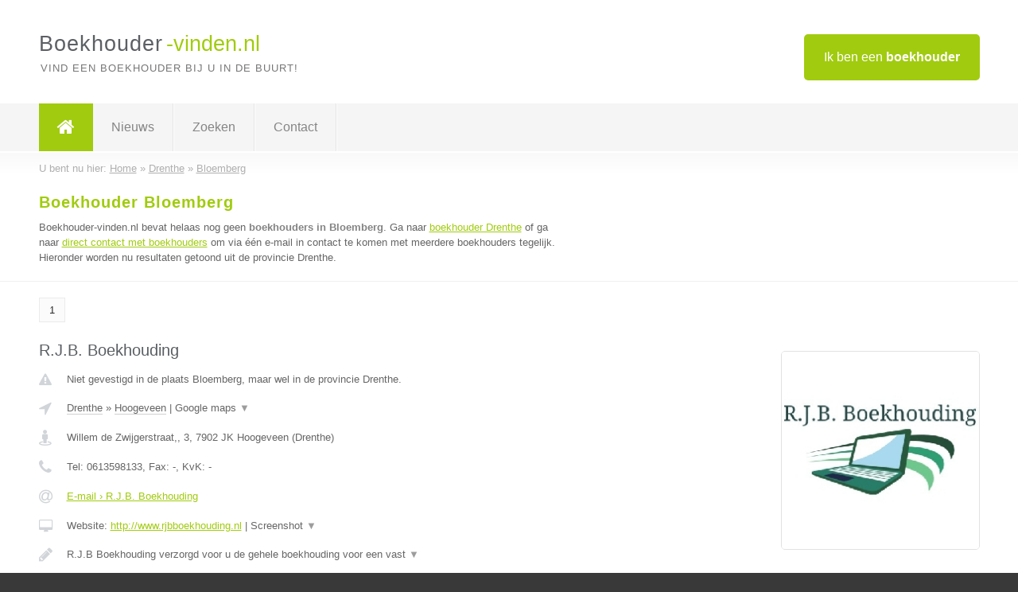

--- FILE ---
content_type: text/html; charset=utf-8
request_url: https://www.boekhouder-vinden.nl/boekhouder/drenthe/bloemberg
body_size: 5200
content:

<!DOCTYPE html>
<html xmlns="http://www.w3.org/1999/xhtml" xml:lang="nl" lang="nl" dir="ltr">
<head>
<!-- Copyright https://www.jbb-media.nl -->
<title>Boekhouder Bloemberg | Alle boekhouders in de plaats Bloemberg.</title>
<meta http-equiv="Content-Type" content="text/html; charset=UTF-8" />
<meta property="og:title" content="Boekhouder Bloemberg | Alle boekhouders in de plaats Bloemberg." />
<meta property="og:type" content="website" />
<meta property="og:url" content="https://www.boekhouder-vinden.nl/boekhouder/drenthe/bloemberg" />
<meta property="og:image" content="https://www.boekhouder-vinden.nl/img/social-og-image.png" />
<meta property="og:description" content="Boekhouder Bloemberg? Vind snel en eenvoudig boekhouders in de plaats Bloemberg." />
<meta name="viewport" content="width=device-width, initial-scale=1" />
<meta name="description" content="Boekhouder Bloemberg? Vind snel en eenvoudig boekhouders in de plaats Bloemberg." />
<meta name="keywords" content="Drenthe,boekhouder,boekhouders" />
<meta name="robots" content="index, follow" />
<meta content="IE=edge" http-equiv="X-UA-Compatible" />
<link rel="canonical" href="https://www.boekhouder-vinden.nl/boekhouder/drenthe/bloemberg" />
<link rel="apple-touch-icon" sizes="180x180" href="https://www.boekhouder-vinden.nl/apple-touch-icon.png" />
<link rel="icon" type="image/png" sizes="32x32" href="https://www.boekhouder-vinden.nl/favicon-32x32.png" />
<link rel="icon" type="image/png" sizes="16x16" href="https://www.boekhouder-vinden.nl/favicon-16x16.png" />
<link rel="manifest" href="https://www.boekhouder-vinden.nl/site.webmanifest" />
<link rel="mask-icon" href="https://www.boekhouder-vinden.nl/safari-pinned-tab.svg" color="#a1cb0f" />
<meta name="msapplication-TileColor" content="#a1cb0f" />
<meta name="theme-color" content="#ffffff" />
<link rel="stylesheet" href="https://www.boekhouder-vinden.nl/lay-out/style-1615647760.css" />
<meta name="google-site-verification" content="hitqkU9obbYI4jwRZkZ6euByrvyvpXon113bW4c1oI4" />
</head>
<body itemscope itemtype="https://schema.org/WebPage">

<div id="bar_top">
	<div class="container clearfix">
		<div id="companies"><a href="https://www.boekhouder-vinden.nl/bedrijven.html" title="Ik ben een boekhouder">Ik ben een <strong>boekhouder</strong></a></div>

		<div id="logo">
			<a href="https://www.boekhouder-vinden.nl" title="Boekhouder"><span class="logo_split_a">Boekhouder</span><span class="logo_split_b">-vinden.nl</span></a>
			<span class="slogan">Vind een boekhouder bij u in de buurt!</span>
		</div>
	</div>
</div>



<div id="bar_menu">
	<div class="container clearfix">
		<button type="button" id="show-menu" onclick="menu_toggle(); return false;"><i class="fa fa-navicon"></i></button>
		<ul id="menu">
			<li class="home"><a href="https://www.boekhouder-vinden.nl" title="Boekhouder"><i class="fa fa-home"></i></a></li>
			<li><a href="https://www.boekhouder-vinden.nl/nieuws.html" title="Boekhouder nieuws">Nieuws</a></li>
			<li><a href="https://www.boekhouder-vinden.nl/zoeken.html" title="Zoeken Boekhouders">Zoeken</a></li>
			<li><a href="https://www.boekhouder-vinden.nl/contact.html" title="Contact met Boekhouder-vinden.nl">Contact</a></li>

			
		</ul>
	</div>
</div>


	<div id="bar_breadcrumbs">
		<div class="container">
			U bent nu hier: <span itemprop="itemListElement" itemscope itemtype="https://schema.org/ListItem"><a href="https://www.boekhouder-vinden.nl" title="Home" itemprop="item"><span itemprop="name">Home</span></a><meta itemprop="position" content="1" /></span> &raquo; <span itemprop="itemListElement" itemscope itemtype="https://schema.org/ListItem"><a href="https://www.boekhouder-vinden.nl/boekhouder/drenthe" title="Boekhouder Drenthe" itemprop="item"><span itemprop="name">Drenthe</span></a><meta itemprop="position" content="2" /></span> &raquo; <span itemprop="itemListElement" itemscope itemtype="https://schema.org/ListItem"><a href="https://www.boekhouder-vinden.nl/boekhouder/drenthe/bloemberg" title="Boekhouder Bloemberg" itemprop="item"><span itemprop="name">Bloemberg</span></a><meta itemprop="position" content="3" /></span>		</div>
	</div>

	
		<div id="bar_intro">
			<div class="container clearfix">
				<div class="left">
					<h1 title="Boekhouder Bloemberg">Boekhouder Bloemberg</h1>

					
<p>
						Boekhouder-vinden.nl bevat helaas nog geen <b>boekhouders in Bloemberg</b>. Ga naar <a href="https://www.boekhouder-vinden.nl/boekhouder/drenthe" title="Boekhouder Drenthe">boekhouder Drenthe</a>
						of ga naar <a href="https://www.boekhouder-vinden.nl/direct-contact.html" title="Direct contact met boekhouders">direct contact met boekhouders</a> om via &eacute;&eacute;n e-mail in contact te komen met meerdere boekhouders tegelijk.
					Hieronder worden nu resultaten getoond uit de provincie Drenthe.
</p>
				</div>

				<div class="right"></div>
			</div>
		</div>

		<div class="bar_nav">
			<div class="container">
				<a href="https://www.boekhouder-vinden.nl/boekhouder/drenthe/bloemberg" class="highlight" title="Pagina 1">1</a> 
			</div>
		</div>

		<div id="cont_results" class="multiple">
			
<div class="bar_result" itemscope itemtype="https://schema.org/LocalBusiness">
	<div class="container clearfix">
	<div class="result_left">
		<h2><a href="https://www.boekhouder-vinden.nl/boekhouder/drenthe/hoogeveen/rjb-boekhouding" title="R.J.B. Boekhouding"><span itemprop="name">R.J.B. Boekhouding</span></a></h2>
		<div class="table_result">
			<div class="row">
				<div class="col_a">
					<i class="fa fa-exclamation-triangle small" title="Mededeling &#8250; R.J.B. Boekhouding"></i>
				</div>
				<div class="col_b">
					Niet gevestigd in de plaats Bloemberg, maar wel in de provincie Drenthe.
				</div>
			</div>
			<div class="row">
				<div class="col_a">
					<i class="fa fa-location-arrow" title="Provincie en plaats &#8250; R.J.B. Boekhouding"></i>
				</div>
				<div class="col_b">
					<a href="https://www.boekhouder-vinden.nl/boekhouder/drenthe" class="a_alternative" title="Boekhouder Drenthe">Drenthe</a>
					&raquo; <a href="https://www.boekhouder-vinden.nl/boekhouder/drenthe/hoogeveen" class="a_alternative" title="Boekhouder Hoogeveen">Hoogeveen</a>
	 				| <a href="#" onclick="switch_jbb(458,'googlemap','');return false;" class="a_astext" id="change_googlemap_458" title="Google map &#8250; R.J.B. Boekhouding">Google maps <span class="color_a">&#9660;</span></a><div class="maxwidth"><div id="show_googlemap_458" data-title="R.J.B. Boekhouding" data-company="R.J.B. Boekhouding"  data-address="Willem de Zwijgerstraat,, 3" data-zipcode="7902 JK" data-place="Hoogeveen" data-country="Nederland" data-lat="52.722816" data-lng="6.487455"></div></div>
				</div>
			</div>
			<div class="row">
				<div class="col_a">
					<i class="fa fa-street-view" title="Informatie &#8250; R.J.B. Boekhouding"></i>
				</div>
				<div class="col_b" itemprop="address" itemscope itemtype="https://schema.org/PostalAddress">
					<span itemprop="streetAddress">Willem de Zwijgerstraat,, 3</span>, <span itemprop="postalCode">7902 JK</span> <span itemprop="addressLocality">Hoogeveen</span> (<span itemprop="addressRegion">Drenthe</span>)
				</div>
			</div>
			<div class="row">
				<div class="col_a">
					<i class="fa fa-phone" title="Telefoonnummer &#8250; R.J.B. Boekhouding"></i>
				</div>
				<div class="col_b">
					Tel: <span itemprop="telephone">0613598133</span>, 
					Fax: <span itemprop="faxNumber">-</span>,
					KvK: <span itemprop="taxID">-</span>
				</div>
			</div>
			<div class="row">
				<div class="col_a">
					<i class="fa fa-at" title="E-mail &#8250; R.J.B. Boekhouding"></i>
				</div>
				<div class="col_b">
					<a href="https://www.boekhouder-vinden.nl/e-mail/rjb-boekhouding" title="E-mail &#8250; R.J.B. Boekhouding">E-mail &#8250; R.J.B. Boekhouding</a>
				</div>
			</div>
			<div class="row">
				<div class="col_a">
					<i class="fa fa-desktop small" title="Website &#8250; R.J.B. Boekhouding"></i>
				</div>
				<div class="col_b">
 					Website: <a href="http://www.rjbboekhouding.nl" title="R.J.B. Boekhouding" onclick="count(458,this.href); return false;" itemprop="item">http://www.rjbboekhouding.nl</a> | <a href="#" onclick="switch_jbb(458,'screenshot','http://www.rjbboekhouding.nl');return false;" class="a_astext" id="change_screenshot_458" title="Screenshot &#8250; R.J.B. Boekhouding">Screenshot <span class="color_a">&#9660;</span></a><br /><div class="maxwidth"><div id="show_screenshot_458"></div></div>
				</div>
			</div>
			<div class="row">
				<div class="col_a">
					<i class="fa fa-pencil" title="Beschrijving &#8250; R.J.B. Boekhouding"></i>
				</div>
				<div class="col_b" itemprop="description" content="R.J.B Boekhouding verzorgd voor u de gehele boekhouding voor een vast bedrag per maand. Ook voor overige diensten kunt u bij ons terecht. Neem vrijblijvend contact met ons op voor de mogelijkheden of bekijk onze website.">
					<div class="clickable_container">
						<a href="#" onclick="switch_jbb(458,'beschrijving','');return false;" class="clickable_ahref" title="Toon / verberg hele beschrijving &#8250; R.J.B. Boekhouding"></a>
						R.J.B Boekhouding verzorgd voor u de gehele boekhouding voor een vast
						<span id="expand_beschrijving_458"><span class="color_a">&#9660;</span></span>
						<div id="hide_beschrijving_458" class="inline">
							 bedrag per maand. Ook voor overige diensten kunt u bij ons terecht. Neem vrijblijvend contact met ons op voor de mogelijkheden of bekijk onze website.
							<span class="color_a">&#9650;</span>
						</div>
					</div>
				</div>
			</div>
			<div class="row">
				<div class="col_a">
					<i class="fa fa-tags small" title="Diensten &#8250; R.J.B. Boekhouding"></i>
				</div>
				<div class="col_b">
					<div class="clickable_container">
						<a href="#" onclick="switch_jbb(458,'diensten','');return false;" class="clickable_ahref" title="Toon / verberg alle diensten &#8250; R.J.B. Boekhouding"></a>
						boekhouding, BTW-aangifte, IB-aangifte, VPB-aangifte, jaarrekening
						<span id="expand_diensten_458"><span class="color_a">&#9660;</span></span>
						<div id="hide_diensten_458" class="inline">
							 opstellen, financieringsaanvragen, inversteringsvraagstukken, hulp bij opstellen van bedrijfsplan, belastingadvies
							<span class="color_a">&#9650;</span>
						</div>
					</div>
				</div>
			</div>
			<div class="row">
				<div class="col_a">
					<i class="fa fa-clock-o" title="Openingstijden &#8250; R.J.B. Boekhouding"></i>
				</div>
				<div class="col_b">
					Er wordt gewerkt op afspraak.
				</div>
			</div>
			<div class="row">
				<div class="col_a">
					<i class="fa fa-comments" title="Activiteit &#8250; R.J.B. Boekhouding"></i>
				</div>
				<div class="col_b">
					<a href="#" onclick="switch_jbb(458,'facebook','https://www.facebook.com/R.J.B.Boekhouding/');return false;" class="a_astext" id="change_facebook_458" title="Laatste facebook posts &#8250; R.J.B. Boekhouding">Laatste facebook posts <span class="color_a">&#9660;</span></a>
					<div class="maxwidth"><div id="show_activiteit_458"></div></div>
				</div>
			</div>
			<div class="row">
				<div class="col_a">
					<i class="fa fa-user" title="Sociale Media &#8250; R.J.B. Boekhouding"></i>
				</div>
				<div class="col_b">
					Sociale media:
					<div class="social_links">
						<a href="javascript:alert('Twitter onbekend...');" title="Twitter &#8250; R.J.B. Boekhouding" class="disable"><i class="fa fa-twitter"></i></a>
						<a href="https://www.facebook.com/R.J.B.Boekhouding/" title="Facebook &#8250; R.J.B. Boekhouding" onclick="open_blank(this.href); return false;"><i class="fa fa-facebook"></i></a>
						<a href="https://www.linkedin.com/company/10550800/admin/" title="Linkedin &#8250; R.J.B. Boekhouding" onclick="open_blank(this.href); return false;"><i class="fa fa-linkedin"></i></a>
						<a href="javascript:alert('Youtube onbekend...');"  title="Youtube &#8250; R.J.B. Boekhouding" class="disable"><i class="fa fa-caret-right"></i></a>
					</div>
				</div>
			</div>
		</div>
	</div>
	<div class="result_right">
		<img src="https://www.boekhouder-vinden.nl/afbeelding/rjb-boekhouding-2.jpg" width="250" height="250" alt="Afbeelding &#8250; R.J.B. Boekhouding" title="Afbeelding &#8250; R.J.B. Boekhouding" class="img_multiple" />
	</div>
	<br class="clear" />
	<div class="result_bottom">
		<div class="result_button">
			<a href="https://www.boekhouder-vinden.nl/boekhouder/drenthe/hoogeveen/rjb-boekhouding" title="R.J.B. Boekhouding">Bekijk volledig profiel</a>
		</div>
		<a href="#" title="Ga naar de boven" class="result_gototop"><i class="fa fa-caret-up"></i></a>
	</div>
	</div>
</div>



<div class="bar_result" itemscope itemtype="https://schema.org/LocalBusiness">
	<div class="container clearfix">
	<div class="result_left">
		<h2><a href="https://www.boekhouder-vinden.nl/boekhouder/drenthe/annen/administratiekantoor-w2" title="Administratiekantoor W2"><span itemprop="name">Administratiekantoor W2</span></a></h2>
		<div class="table_result">
			<div class="row">
				<div class="col_a">
					<i class="fa fa-exclamation-triangle small" title="Mededeling &#8250; Administratiekantoor W2"></i>
				</div>
				<div class="col_b">
					Niet gevestigd in de plaats Bloemberg, maar wel in de provincie Drenthe.
				</div>
			</div>
			<div class="row">
				<div class="col_a">
					<i class="fa fa-location-arrow" title="Provincie en plaats &#8250; Administratiekantoor W2"></i>
				</div>
				<div class="col_b">
					<a href="https://www.boekhouder-vinden.nl/boekhouder/drenthe" class="a_alternative" title="Boekhouder Drenthe">Drenthe</a>
					&raquo; <a href="https://www.boekhouder-vinden.nl/boekhouder/drenthe/annen" class="a_alternative" title="Boekhouder Annen">Annen</a>
	 				| <a href="#" onclick="switch_jbb(272,'googlemap','');return false;" class="a_astext" id="change_googlemap_272" title="Google map &#8250; Administratiekantoor W2">Google maps <span class="color_a">&#9660;</span></a><div class="maxwidth"><div id="show_googlemap_272" data-title="Administratiekantoor W2" data-company="Administratiekantoor W2"  data-address="Strengakkers 20" data-zipcode="9468 HC" data-place="Annen" data-country="Nederland" data-lat="53.054253" data-lng="6.719118"></div></div>
				</div>
			</div>
			<div class="row">
				<div class="col_a">
					<i class="fa fa-street-view" title="Informatie &#8250; Administratiekantoor W2"></i>
				</div>
				<div class="col_b" itemprop="address" itemscope itemtype="https://schema.org/PostalAddress">
					<span itemprop="streetAddress">Strengakkers 20</span>, <span itemprop="postalCode">9468 HC</span> <span itemprop="addressLocality">Annen</span> (<span itemprop="addressRegion">Drenthe</span>)
				</div>
			</div>
			<div class="row">
				<div class="col_a">
					<i class="fa fa-phone" title="Telefoonnummer &#8250; Administratiekantoor W2"></i>
				</div>
				<div class="col_b">
					Tel: <span itemprop="telephone">06 43856677</span>, 
					Fax: <span itemprop="faxNumber">-</span>,
					KvK: <span itemprop="taxID">52242153</span>
				</div>
			</div>
			<div class="row">
				<div class="col_a">
					<i class="fa fa-at" title="E-mail &#8250; Administratiekantoor W2"></i>
				</div>
				<div class="col_b">
					<a href="https://www.boekhouder-vinden.nl/e-mail/administratiekantoor-w2" title="E-mail &#8250; Administratiekantoor W2">E-mail &#8250; Administratiekantoor W2</a>
				</div>
			</div>
			<div class="row">
				<div class="col_a">
					<i class="fa fa-desktop small" title="Website &#8250; Administratiekantoor W2"></i>
				</div>
				<div class="col_b">
 					Website: <a href="http://www.administratiekantoorw2.nl" title="Administratiekantoor W2" onclick="count(272,this.href); return false;" itemprop="item">http://www.administratiekantoorw2.nl</a> | <a href="#" onclick="switch_jbb(272,'screenshot','http://www.administratiekantoorw2.nl');return false;" class="a_astext" id="change_screenshot_272" title="Screenshot &#8250; Administratiekantoor W2">Screenshot <span class="color_a">&#9660;</span></a><br /><div class="maxwidth"><div id="show_screenshot_272"></div></div>
				</div>
			</div>
			<div class="row">
				<div class="col_a">
					<i class="fa fa-pencil" title="Beschrijving &#8250; Administratiekantoor W2"></i>
				</div>
				<div class="col_b" itemprop="description" content="Wij kunnen u helpen bij;

Administratie
•Het opzetten van uw administratie
•Het verzorgen van uw administratie of een gedeelte daarvan
•Het controleren van de door u zelf bijgehouden boekhouding

Jaarrekeningen en rapportages
•Het samenstellen van de jaarrekening
•Het verzorgen van periodieke financiële verslagen

Belastingen
•Samenstellen van de aangifte inkomstenbelasting
•Samenstellen van de aangifte omzetbelasting

Opdrachten op projectbasis
•Het (parttime) ondersteunen van uw bedrijf op administratief gebied
•Tijdelijke ondersteuning bij achterstanden
•Tijdelijke vervanging bij ziekte of zwangerschap

Bent u geintresseerd in bovenstaande neem dan vrijblijvend contact met ons op.">
					<div class="clickable_container">
						<a href="#" onclick="switch_jbb(272,'beschrijving','');return false;" class="clickable_ahref" title="Toon / verberg hele beschrijving &#8250; Administratiekantoor W2"></a>
						Wij kunnen u helpen bij;
						<span id="expand_beschrijving_272"><span class="color_a">&#9660;</span></span>
						<div id="hide_beschrijving_272" class="inline">
							<br />
<br />
Administratie<br />
•Het opzetten van uw administratie<br />
•Het verzorgen van uw administratie of een gedeelte daarvan<br />
•Het controleren van de door u zelf bijgehouden boekhouding<br />
<br />
Jaarrekeningen en rapportages<br />
•Het samenstellen van de jaarrekening<br />
•Het verzorgen van periodieke financiële verslagen<br />
<br />
Belastingen<br />
•Samenstellen van de aangifte inkomstenbelasting<br />
•Samenstellen van de aangifte omzetbelasting<br />
<br />
Opdrachten op projectbasis<br />
•Het (parttime) ondersteunen van uw bedrijf op administratief gebied<br />
•Tijdelijke ondersteuning bij achterstanden<br />
•Tijdelijke vervanging bij ziekte of zwangerschap<br />
<br />
Bent u geintresseerd in bovenstaande neem dan vrijblijvend contact met ons op.
							<span class="color_a">&#9650;</span>
						</div>
					</div>
				</div>
			</div>
			<div class="row">
				<div class="col_a">
					<i class="fa fa-tags small" title="Diensten &#8250; Administratiekantoor W2"></i>
				</div>
				<div class="col_b">
					<i>Diensten onbekend</i>
				</div>
			</div>
			<div class="row">
				<div class="col_a">
					<i class="fa fa-clock-o" title="Openingstijden &#8250; Administratiekantoor W2"></i>
				</div>
				<div class="col_b">
					Er wordt gewerkt op afspraak.
				</div>
			</div>
			<div class="row">
				<div class="col_a">
					<i class="fa fa-comments" title="Activiteit &#8250; Administratiekantoor W2"></i>
				</div>
				<div class="col_b">
					<a href="#" onclick="switch_jbb(272,'tweets','Adm_kantoor_W2');return false;" class="a_astext" id="change_tweets_272" title="Laatste tweets &#8250; Administratiekantoor W2">Laatste tweets <span class="color_a">&#9660;</span></a>
					| 
					<a href="#" onclick="switch_jbb(272,'facebook','https://www.facebook.com/pages/Administratiekantoor-W2/193672584125515');return false;" class="a_astext" id="change_facebook_272" title="Laatste facebook posts &#8250; Administratiekantoor W2">Laatste facebook posts <span class="color_a">&#9660;</span></a>
					<div class="maxwidth"><div id="show_activiteit_272"></div></div>
				</div>
			</div>
			<div class="row">
				<div class="col_a">
					<i class="fa fa-user" title="Sociale Media &#8250; Administratiekantoor W2"></i>
				</div>
				<div class="col_b">
					Sociale media:
					<div class="social_links">
						<a href="https://twitter.com/Adm_kantoor_W2" title="Twitter &#8250; Administratiekantoor W2" onclick="open_blank(this.href); return false;"><i class="fa fa-twitter"></i></a>
						<a href="https://www.facebook.com/pages/Administratiekantoor-W2/193672584125515" title="Facebook &#8250; Administratiekantoor W2" onclick="open_blank(this.href); return false;"><i class="fa fa-facebook"></i></a>
						<a href="javascript:alert('Linkedin onbekend...');"  title="Linkedin &#8250; Administratiekantoor W2" class="disable"><i class="fa fa-linkedin"></i></a>
						<a href="javascript:alert('Youtube onbekend...');"  title="Youtube &#8250; Administratiekantoor W2" class="disable"><i class="fa fa-caret-right"></i></a>
					</div>
				</div>
			</div>
		</div>
	</div>
	<div class="result_right">
		<img src="https://www.boekhouder-vinden.nl/img/no-image.png" width="237" height="158" alt="Afbeelding &#8250; Administratiekantoor W2" title="Afbeelding &#8250; Administratiekantoor W2" class="img_multiple" />
	</div>
	<br class="clear" />
	<div class="result_bottom">
		<div class="result_button">
			<a href="https://www.boekhouder-vinden.nl/boekhouder/drenthe/annen/administratiekantoor-w2" title="Administratiekantoor W2">Bekijk volledig profiel</a>
		</div>
		<a href="#" title="Ga naar de boven" class="result_gototop"><i class="fa fa-caret-up"></i></a>
	</div>
	</div>
</div>



<div class="bar_result" itemscope itemtype="https://schema.org/LocalBusiness">
	<div class="container clearfix">
	<div class="result_left">
		<h2><a href="https://www.boekhouder-vinden.nl/boekhouder/drenthe/roden/administratie-en-belastingadvieskantoor-angela-meijer" title="Administratie- en belastingadvieskantoor Angela Meijer"><span itemprop="name">Administratie- en belastingadvieskantoor Angela Meijer</span></a></h2>
		<div class="table_result">
			<div class="row">
				<div class="col_a">
					<i class="fa fa-exclamation-triangle small" title="Mededeling &#8250; Administratie- en belastingadvieskantoor Angela Meijer"></i>
				</div>
				<div class="col_b">
					Niet gevestigd in de plaats Bloemberg, maar wel in de provincie Drenthe.
				</div>
			</div>
			<div class="row">
				<div class="col_a">
					<i class="fa fa-location-arrow" title="Provincie en plaats &#8250; Administratie- en belastingadvieskantoor Angela Meijer"></i>
				</div>
				<div class="col_b">
					<a href="https://www.boekhouder-vinden.nl/boekhouder/drenthe" class="a_alternative" title="Boekhouder Drenthe">Drenthe</a>
					&raquo; <a href="https://www.boekhouder-vinden.nl/boekhouder/drenthe/roden" class="a_alternative" title="Boekhouder Roden">Roden</a>
	 				| <a href="#" onclick="switch_jbb(360,'googlemap','');return false;" class="a_astext" id="change_googlemap_360" title="Google map &#8250; Administratie- en belastingadvieskantoor Angela Meijer">Google maps <span class="color_a">&#9660;</span></a><div class="maxwidth"><div id="show_googlemap_360" data-title="Administratie- en belastingadvieskantoor Angela Meijer" data-company="Administratie- en belastingadvieskantoor Angela Meijer"  data-address="Leeksterweg 18" data-zipcode="9301 AN" data-place="Roden" data-country="Nederland" data-lat="53.14032" data-lng="6.428264"></div></div>
				</div>
			</div>
			<div class="row">
				<div class="col_a">
					<i class="fa fa-street-view" title="Informatie &#8250; Administratie- en belastingadvieskantoor Angela Meijer"></i>
				</div>
				<div class="col_b" itemprop="address" itemscope itemtype="https://schema.org/PostalAddress">
					<span itemprop="streetAddress">Leeksterweg 18</span>, <span itemprop="postalCode">9301 AN</span> <span itemprop="addressLocality">Roden</span> (<span itemprop="addressRegion">Drenthe</span>)
				</div>
			</div>
			<div class="row">
				<div class="col_a">
					<i class="fa fa-phone" title="Telefoonnummer &#8250; Administratie- en belastingadvieskantoor Angela Meijer"></i>
				</div>
				<div class="col_b">
					Tel: <span itemprop="telephone">050-5017828</span>, 
					Fax: <span itemprop="faxNumber">-</span>,
					KvK: <span itemprop="taxID">56768036</span>
				</div>
			</div>
			<div class="row">
				<div class="col_a">
					<i class="fa fa-at" title="E-mail &#8250; Administratie- en belastingadvieskantoor Angela Meijer"></i>
				</div>
				<div class="col_b">
					<a href="https://www.boekhouder-vinden.nl/e-mail/administratie-en-belastingadvieskantoor-angela-meijer" title="E-mail &#8250; Administratie- en belastingadvieskantoor Angela Meijer">E-mail &#8250; Administratie- en belastingadvieskantoor Angela Meijer</a>
				</div>
			</div>
			<div class="row">
				<div class="col_a">
					<i class="fa fa-desktop small" title="Website &#8250; Administratie- en belastingadvieskantoor Angela Meijer"></i>
				</div>
				<div class="col_b">
 					Website: <a href="http://www.angela-meijer.com" title="Administratie- en belastingadvieskantoor Angela Meijer" onclick="count(360,this.href); return false;" itemprop="item">http://www.angela-meijer.com</a> | <a href="#" onclick="switch_jbb(360,'screenshot','http://www.angela-meijer.com');return false;" class="a_astext" id="change_screenshot_360" title="Screenshot &#8250; Administratie- en belastingadvieskantoor Angela Meijer">Screenshot <span class="color_a">&#9660;</span></a><br /><div class="maxwidth"><div id="show_screenshot_360"></div></div>
				</div>
			</div>
			<div class="row">
				<div class="col_a">
					<i class="fa fa-pencil" title="Beschrijving &#8250; Administratie- en belastingadvieskantoor Angela Meijer"></i>
				</div>
				<div class="col_b" itemprop="description" content="Bent u op zoek naar een betrouwbaar en betrokken iemand die (een deel van) uw boekhouding en belastingzaken voor u kan verzorgen? Neem dan contact met mij op voor een vrijblijvend kennismakingsgesprek. U kunt daarvoor het contactformulier op deze website invullen, maar bellen kan natuurlijk ook. 

U kunt uw gehele administratie aan mij uitbesteden, maar uiteraard is het ook mogelijk om een gedeelte zelf te blijven doen. De voor- en nadelen hiervan kunnen we altijd vooraf bespreken. Hierna ziet u een overzicht van de werkzaamheden die ik voor u kan gaan verzorgen:

-	Inboeken van uw administratie
-	Aangifte omzetbelasting
-	Opstellen kwartaalrapportages
-	Opstellen jaarrekening
-	Aangifte inkomstenbelasting
-	Aangifte vennootschapsbelasting
-	Aanvragen en wijzigen van de voorlopige aanslag
-	Aanvragen en wijzigen diverse toeslagen (bijv. zorgtoeslag)
-	Het geven van belastingadvies
-	Loonadministratie. Dit doe ik niet zelf, maar besteed ik uit aan iemand die hier al jarenlang ervaring mee heeft">
					<div class="clickable_container">
						<a href="#" onclick="switch_jbb(360,'beschrijving','');return false;" class="clickable_ahref" title="Toon / verberg hele beschrijving &#8250; Administratie- en belastingadvieskantoor Angela Meijer"></a>
						Bent u op zoek naar een betrouwbaar en betrokken iemand die (een deel van)
						<span id="expand_beschrijving_360"><span class="color_a">&#9660;</span></span>
						<div id="hide_beschrijving_360" class="inline">
							 uw boekhouding en belastingzaken voor u kan verzorgen? Neem dan contact met mij op voor een vrijblijvend kennismakingsgesprek. U kunt daarvoor het contactformulier op deze website invullen, maar bellen kan natuurlijk ook. <br />
<br />
U kunt uw gehele administratie aan mij uitbesteden, maar uiteraard is het ook mogelijk om een gedeelte zelf te blijven doen. De voor- en nadelen hiervan kunnen we altijd vooraf bespreken. Hierna ziet u een overzicht van de werkzaamheden die ik voor u kan gaan verzorgen:<br />
<br />
-	Inboeken van uw administratie<br />
-	Aangifte omzetbelasting<br />
-	Opstellen kwartaalrapportages<br />
-	Opstellen jaarrekening<br />
-	Aangifte inkomstenbelasting<br />
-	Aangifte vennootschapsbelasting<br />
-	Aanvragen en wijzigen van de voorlopige aanslag<br />
-	Aanvragen en wijzigen diverse toeslagen (bijv. zorgtoeslag)<br />
-	Het geven van belastingadvies<br />
-	Loonadministratie. Dit doe ik niet zelf, maar besteed ik uit aan iemand die hier al jarenlang ervaring mee heeft
							<span class="color_a">&#9650;</span>
						</div>
					</div>
				</div>
			</div>
			<div class="row">
				<div class="col_a">
					<i class="fa fa-tags small" title="Diensten &#8250; Administratie- en belastingadvieskantoor Angela Meijer"></i>
				</div>
				<div class="col_b">
					<i>Diensten onbekend</i>
				</div>
			</div>
			<div class="row">
				<div class="col_a">
					<i class="fa fa-clock-o" title="Openingstijden &#8250; Administratie- en belastingadvieskantoor Angela Meijer"></i>
				</div>
				<div class="col_b">
					<i>Openingstijden onbekend</i>
				</div>
			</div>
			<div class="row">
				<div class="col_a">
					<i class="fa fa-user" title="Sociale Media &#8250; Administratie- en belastingadvieskantoor Angela Meijer"></i>
				</div>
				<div class="col_b">
					Sociale media:
					<div class="social_links">
						<a href="javascript:alert('Twitter onbekend...');" title="Twitter &#8250; Administratie- en belastingadvieskantoor Angela Meijer" class="disable"><i class="fa fa-twitter"></i></a>
						<a href="javascript:alert('Facebook onbekend...');" title="Facebook &#8250; Administratie- en belastingadvieskantoor Angela Meijer" class="disable"><i class="fa fa-facebook"></i></a>
						<a href="javascript:alert('Linkedin onbekend...');"  title="Linkedin &#8250; Administratie- en belastingadvieskantoor Angela Meijer" class="disable"><i class="fa fa-linkedin"></i></a>
						<a href="javascript:alert('Youtube onbekend...');"  title="Youtube &#8250; Administratie- en belastingadvieskantoor Angela Meijer" class="disable"><i class="fa fa-caret-right"></i></a>
					</div>
				</div>
			</div>
		</div>
	</div>
	<div class="result_right">
		<img src="https://www.boekhouder-vinden.nl/img/no-image.png" width="237" height="158" alt="Afbeelding &#8250; Administratie- en belastingadvieskantoor Angela Meijer" title="Afbeelding &#8250; Administratie- en belastingadvieskantoor Angela Meijer" class="img_multiple" />
	</div>
	<br class="clear" />
	<div class="result_bottom">
		<div class="result_button">
			<a href="https://www.boekhouder-vinden.nl/boekhouder/drenthe/roden/administratie-en-belastingadvieskantoor-angela-meijer" title="Administratie- en belastingadvieskantoor Angela Meijer">Bekijk volledig profiel</a>
		</div>
		<a href="#" title="Ga naar de boven" class="result_gototop"><i class="fa fa-caret-up"></i></a>
	</div>
	</div>
</div>


		</div>

		<div class="bar_nav">
			<div class="container">
				<a href="https://www.boekhouder-vinden.nl/boekhouder/drenthe/bloemberg" class="highlight" title="Pagina 1">1</a> 
			</div>
		</div>

		<div id="bar_banners">
	<div class="container">
<a href="https://www.casino-tip.nl/?ref=nl" onclick="open_blank(this.href); return false;" title="Online casino" class="last_ad" rel="nofollow"><img src="https://www.boekhouder-vinden.nl/img/online-casino.png" width="272" height="172" alt="Online casino" title="Online casino" /></a><a href="https://www.boekhouder-vinden.nl/contact.html" title="Contact met Boekhouder-vinden.nl" class="empty">Uw advertentie hier? Mail ons</a><a href="https://www.boekhouder-vinden.nl/contact.html" title="Contact met Boekhouder-vinden.nl" class="empty">Uw advertentie hier? Mail ons</a><a href="https://www.boekhouder-vinden.nl/contact.html" title="Contact met Boekhouder-vinden.nl" class="empty">Uw advertentie hier? Mail ons</a>
	</div>
</div>

<div id="bar_foottext">
	<div class="container">
		Ik kwam, ik zocht, ik vond - Julius Caesar / 47 v.Chr. ;)
	</div>
</div>


<div id="bar_bottom">
	<div class="container">
		
	<a href="https://twitter.com/VinderNl" onclick="open_blank(this.href); return false;" class="social_icon"><i class="fa fa-twitter"></i></a>	<a href="https://www.facebook.com/vindernl" onclick="open_blank(this.href); return false;" class="social_icon"><i class="fa fa-facebook"></i></a>	<a href="https://nl.linkedin.com/company/bedrijven-vinder-nl" onclick="open_blank(this.href); return false;" class="social_icon"><i class="fa fa-linkedin"></i></a><br /><br />	&copy; <a href="https://www.jbb-media.nl/webdesign-bloemberg.html" title="Webdesign JBB Media" rel="nofollow" target="_blank">JBB Media</a>
	| <a href="https://www.boekhouder-vinden.nl/privacy.html" title="Privacyverklaring">Privacy</a>

	</div>
</div>

<div id="data_info" data-page="place" data-domain="https://www.boekhouder-vinden.nl" data-country="NL" data-contactlimit="5" data-analytics="UA-23098021-3"></div>

<script src="https://www.boekhouder-vinden.nl/inc/ajax-1726654256.js.php" async></script>

</body>
</html>


